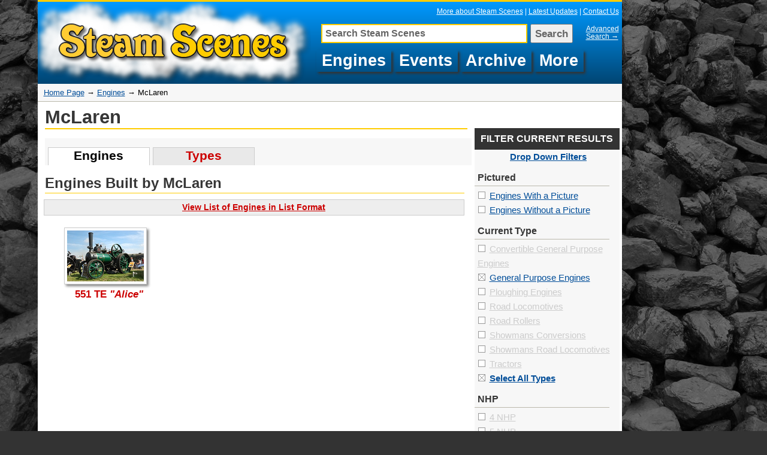

--- FILE ---
content_type: text/html; charset=UTF-8
request_url: https://www.steamscenes.org.uk/engines/mclaren/icons/year,27,27%7C%7C/checkboxes/
body_size: 4125
content:
<!DOCTYPE html PUBLIC "-//W3C//DTD XHTML 1.0 Strict//EN" "http://www.w3.org/TR/xhtml1/DTD/xhtml1-strict.dtd">
<html xmlns="http://www.w3.org/1999/xhtml" xml:lang="en" lang="en">
<head>
<title>Pictures of McLaren Steam Engines - Steam Scenes</title>

<meta http-equiv="Content-Type" content="text/html;charset=utf-8" />
<meta http-equiv="Content-Language" content="en-gb" />

<meta name="description" content="Collection of information and modern + historic pictures of steam engines built by the maker McLaren." />
<meta name="author" content="David Collidge - www.collidge.co.uk" />
<meta http-equiv="Content-Type" content="text/html;charset=utf-8" />
<meta http-equiv="Content-Language" content="en-gb" />
<meta name="keywords" content="steam scenes, steam engine pictures, traction engines, steam engine rallies, ploughing engines, showmans engines, road locomotives, steam rollers, steam tractors, steam wagons, steam lorries, marshall, aveling porter, mclaren, burrell, fowler, garrett, foster" />

<link rel="icon" href="https://www.steamscenes.org.uk/favicon.ico" />

<link rel="apple-touch-icon" href="https://www.steamscenes.org.uk/images/ios-icons/57.png" />
<link rel="apple-touch-icon" sizes="72x72" href="https://www.steamscenes.org.uk/images/ios-icons/72.png" />
<link rel="apple-touch-icon" sizes="114x114" href="https://www.steamscenes.org.uk/images/ios-icons/114.png" />
<link rel="apple-touch-icon" sizes="144x144" href="https://www.steamscenes.org.uk/images/ios-icons/144.png" />

<style type="text/css" media="screen">
@import "https://www.steamscenes.org.uk/style/reset.css";
@import "https://www.steamscenes.org.uk/style/screen.css";
</style>

<script language="JavaScript" type="text/JavaScript">
<!--
function jumpMenu(targ,selObj,restore){
eval(targ+".location='"+selObj.options[selObj.selectedIndex].value+"'");
if (restore) selObj.selectedIndex=0;
}
//-->
</script>

<script type="text/javascript" charset="utf-8">
function clearText(field){
    if (field.defaultValue == field.value) field.value = '';
    else if (field.value == '') field.value = field.defaultValue;
}
</script>

<!-- FancyBox Stuff: only display on pages needing fancybox functionaliy -->
<script type="text/javascript" src="http://ajax.googleapis.com/ajax/libs/jquery/1.4/jquery.min.js"></script>
<script>
	!window.jQuery && document.write('<script src="https://www.steamscenes.org.uk/js/jquery-1.4.3.min.js"><\/script>');
</script>
<script type="text/javascript" src="https://www.steamscenes.org.uk/js/jquery.mousewheel-3.0.4.pack.js"></script>
<script type="text/javascript" src="https://www.steamscenes.org.uk/js/jquery.fancybox-1.3.4.pack.js"></script>
<link rel="stylesheet" type="text/css" href="https://www.steamscenes.org.uk/fancybox/jquery.fancybox-1.3.4.css" media="screen" />
<script type="text/javascript">
	$(document).ready(function() {

		// We only need these on event picture pages
		$("#fullSizeVersion").fancybox({
			'transitionIn'		: 'elastic',
			'transitionOut'		: 'none',
			'overlayColor'		: '#000',
			'overlayOpacity'		: '0.9'
		});

		$("#forumEventLink").fancybox({
			'width'				: '60%',
			'height'			: '60%',
			'autoScale'			: false,
			'transitionIn'		: 'elastic',
			'transitionOut'		: 'none',
			'type'				: 'iframe',
			'overlayColor'		: '#000',
			'overlayOpacity'		: '0.4'
		});
		
		$("#feedbackEventLink").fancybox({
			'width'				: '60%',
			'height'			: '60%',
			'autoScale'			: false,
			'transitionIn'		: 'elastic',
			'transitionOut'		: 'none',
			'type'				: 'iframe',
			'overlayColor'		: '#000',
			'overlayOpacity'		: '0.4'
		});
		
		$("#emailEventLink").fancybox({
			'width'				: '60%',
			'height'			: '60%',
			'autoScale'			: false,
			'transitionIn'		: 'elastic',
			'transitionOut'		: 'none',
			'type'				: 'iframe',
			'overlayColor'		: '#000',
			'overlayOpacity'		: '0.4'
		});

	});
</script>
<!-- / FancyBox Stuff -->


<script type="text/javascript">

  var _gaq = _gaq || [];
  _gaq.push(['_setAccount', 'UA-154275-1']);
  _gaq.push(['_trackPageview']);

  (function() {
    var ga = document.createElement('script'); ga.type = 'text/javascript'; ga.async = true;
    ga.src = ('https:' == document.location.protocol ? 'https://ssl' : 'http://www') + '.google-analytics.com/ga.js';
    var s = document.getElementsByTagName('script')[0]; s.parentNode.insertBefore(ga, s);
  })();

</script>
</head>

<body onload="initialize()">
	
<div id="fb-root"></div>
<script>(function(d, s, id) {
  var js, fjs = d.getElementsByTagName(s)[0];
  if (d.getElementById(id)) return;
  js = d.createElement(s); js.id = id;
  js.src = "//connect.facebook.net/en_GB/all.js#xfbml=1";
  fjs.parentNode.insertBefore(js, fjs);
}(document, 'script', 'facebook-jssdk'));</script>



<div id="outer">
<div id="wrapper" class="hfeed">

<div id="header">
<h1><span><a href="https://www.steamscenes.org.uk/" title="Steam Scenes Home Page" rel="home">Pictures of McLaren Steam Engines</a></span></h1>
<div id="headerLoginInfo"><!--Logged in as: <a href="#">David Collidge</a>--> <a href="https://www.steamscenes.org.uk/more/">More about Steam Scenes</a> |  <a href="http://www.steamscenes.org.uk/archive/">Latest Updates</a> <!--| <a href="http://www.steamscenes.org.uk/archive/2012-events/">2012 Steam Rallies</a> | <a href="#">Directory</a>--> | <a href="http://www.steamscenes.org.uk/archive/index.php/contact/">Contact Us</a></div>
<div id="headerSearch">

<form action="https://www.steamscenes.org.uk/search/" method="post" accept-charset="utf-8">
<p><input name="ssq" type="text" value="Search Steam Scenes" id="headerSearchTextBox" onfocus="clearText(this); clearStyle(this);" /></p>
<p><input type="submit" value="Search" class="headerSearchSubmit" /></p>
</form>
<p id="advancedSearchLink"><a href="https://www.steamscenes.org.uk/search/">Advanced Search&nbsp;&rarr;</a></p>
</div><!-- / headerSearch -->

<br />

<div id="menu">
<ul>
<li><a href="https://www.steamscenes.org.uk/engines/">Engines</a></li>
<li><a href="https://www.steamscenes.org.uk/events/">Events</a></li>
<li><a href="http://www.steamscenes.org.uk/archive/">Archive</a></li>
<li><a href="http://www.steamscenes.org.uk/archive/more/">More</a></li>
</ul>
</div><!-- / menu -->

</div><!-- / header -->


<div id="bcContainer">
<div id="bcLinks">
<p><a href="https://www.steamscenes.org.uk/">Home Page</a>&nbsp;&rarr;&nbsp;<a href="https://www.steamscenes.org.uk/engines/">Engines</a>&nbsp;&rarr;&nbsp;McLaren</p></div><!-- / bcLinks -->
</div><!-- / bcContainer -->
<div id="pageContentWithWideMenu">

<h2>McLaren</h2>

<div id="engineTabsShort">
<ul>
<li><a href="https://www.steamscenes.org.uk/engines/mclaren/" class="engineTabSelected">Engines</a></li>
<li><a href="https://www.steamscenes.org.uk/engines/mclaren/types/">Types</a></li>
</ul>
</div><!-- / engineTabsShort -->


<div id="typeListingHeading">
<h3>Engines Built by McLaren</h3>
</div><!-- / typeListingHeading -->


		
		<div><a href="https://www.steamscenes.org.uk/engines/mclaren/list/year,27,27%7C%7C/checkboxes/" id="iconFormatLink">View List of Engines in List Format</a></div>
		<div id="makerIconThumbsBig">
		<ul>
		<li><a href="https://www.steamscenes.org.uk/engines/mclaren/general-purpose-engine/551/"><img src="http://www.steamscenes.org.uk/pictures/2010/gdsf/size2/2010-09-02_12-12-22_DSC_3280.jpg" style="height: 85px;" /><div>551 TE <em>"Alice"</em></div></a>		</ul>
		</div><!-- / makerTypeThumbs -->
		
	
</div><!-- / pageContentWithMenu -->






<div id="rightMenuContainerWide">
<div id="typeListingRightFilter">

<h2>FILTER CURRENT RESULTS</h2>

<style type="text/css" media="screen">
	#filterTypeLink {text-align: center;}
	
	#typeListingRightFilter label {width: 100px; font-size: 0.8em;}
</style>

	
	<ul id="filterTypeLink">
	<li><a href="https://www.steamscenes.org.uk/engines/mclaren/icons/|/dropdowns/"><strong>Drop Down Filters</strong></a></li>
	</ul>
	
	<h3>Pictured</h3>
	<ul class="selectionCheckbox">
	<li><a href="#"><img src="https://www.steamscenes.org.uk/images/unchecked.png" /><span>Engines With a Picture</span></a></li>
	<li><a href="#"><img src="https://www.steamscenes.org.uk/images/unchecked.png" /><span>Engines Without a Picture</span></a></li>
	</ul>
	
	<h3>Current Type</h3>
	<ul class="selectionCheckbox"><li><a href="https://www.steamscenes.org.uk/engines/mclaren/icons/type,12/checkboxes/" style="color: #ccc;"><img src="https://www.steamscenes.org.uk/images/unchecked.png" /><span>Convertible General Purpose Engines</span></a></li><li><a href="https://www.steamscenes.org.uk/engines/mclaren/icons/type,24|year,27,27%7C%7C/checkboxes/"><img src="https://www.steamscenes.org.uk/images/checked.png" /><span>General Purpose Engines</span></a></li><li><a href="https://www.steamscenes.org.uk/engines/mclaren/icons/type,15/checkboxes/" style="color: #ccc;"><img src="https://www.steamscenes.org.uk/images/unchecked.png" /><span>Ploughing Engines</span></a></li><li><a href="https://www.steamscenes.org.uk/engines/mclaren/icons/type,16/checkboxes/" style="color: #ccc;"><img src="https://www.steamscenes.org.uk/images/unchecked.png" /><span>Road Locomotives</span></a></li><li><a href="https://www.steamscenes.org.uk/engines/mclaren/icons/type,17/checkboxes/" style="color: #ccc;"><img src="https://www.steamscenes.org.uk/images/unchecked.png" /><span>Road Rollers</span></a></li><li><a href="https://www.steamscenes.org.uk/engines/mclaren/icons/type,37/checkboxes/" style="color: #ccc;"><img src="https://www.steamscenes.org.uk/images/unchecked.png" /><span>Showmans Conversions</span></a></li><li><a href="https://www.steamscenes.org.uk/engines/mclaren/icons/type,20/checkboxes/" style="color: #ccc;"><img src="https://www.steamscenes.org.uk/images/unchecked.png" /><span>Showmans Road Locomotives</span></a></li><li><a href="https://www.steamscenes.org.uk/engines/mclaren/icons/type,23/checkboxes/" style="color: #ccc;"><img src="https://www.steamscenes.org.uk/images/unchecked.png" /><span>Tractors</span></a></li><li><strong><a href="https://www.steamscenes.org.uk/engines/mclaren/icons/year,27,27%7C%7C/checkboxes/"><img src="https://www.steamscenes.org.uk/images/checked.png" /><span>Select All Types</a></span></strong></li>	</ul>






	<h3>NHP</h3>
	<ul class="selectionCheckbox"><li><a href="https://www.steamscenes.org.uk/engines/icons/mclaren/nhp,5|/checkboxes/" style="color: #ccc;"><img src="https://www.steamscenes.org.uk/images/unchecked.png" /><span>4 NHP</span></a></li><li><a href="https://www.steamscenes.org.uk/engines/icons/mclaren/nhp,6|/checkboxes/" style="color: #ccc;"><img src="https://www.steamscenes.org.uk/images/unchecked.png" /><span>5 NHP</span></a></li><li><a href="https://www.steamscenes.org.uk/engines/icons/mclaren/nhp,7|/checkboxes/" style="color: #ccc;"><img src="https://www.steamscenes.org.uk/images/unchecked.png" /><span>6 NHP</span></a></li><li><a href="https://www.steamscenes.org.uk/engines/icons/mclaren/nhp,8|/checkboxes/" style="color: #ccc;"><img src="https://www.steamscenes.org.uk/images/unchecked.png" /><span>7 NHP</span></a></li><li><a href="https://www.steamscenes.org.uk/engines/mclaren/icons/nhp,9|year,27,27%7C%7C/checkboxes/"><img src="https://www.steamscenes.org.uk/images/checked.png" /><span>8 NHP</span></a></li><li><a href="https://www.steamscenes.org.uk/engines/icons/mclaren/nhp,11|/checkboxes/" style="color: #ccc;"><img src="https://www.steamscenes.org.uk/images/unchecked.png" /><span>10 NHP</span></a></li><li><a href="https://www.steamscenes.org.uk/engines/icons/mclaren/nhp,12|/checkboxes/" style="color: #ccc;"><img src="https://www.steamscenes.org.uk/images/unchecked.png" /><span>12 NHP</span></a></li><li><a href="https://www.steamscenes.org.uk/engines/icons/mclaren/nhp,14|/checkboxes/" style="color: #ccc;"><img src="https://www.steamscenes.org.uk/images/unchecked.png" /><span>16 NHP</span></a></li><li><a href="#"><strong><a href="https://www.steamscenes.org.uk/engines/mclaren/icons/year,27,27%7C%7C/checkboxes/"><img src="https://www.steamscenes.org.uk/images/checked.png" /><span>Select All NHP's</a></span></strong></li>	</ul>



	<h3>Cylinders</h3>
	<ul class="selectionCheckbox"><li><a href="https://www.steamscenes.org.uk/engines/mclaren/icons/cyl,31|/checkboxes/" style="color: #ccc;"><img src="https://www.steamscenes.org.uk/images/unchecked.png" /><span>Compounds</span></a></li><li><a href="https://www.steamscenes.org.uk/engines/mclaren/icons/cyl,30|year,27,27%7C%7C/checkboxes/"><img src="https://www.steamscenes.org.uk/images/checked.png" /><span>Singles</span></a></li><li><a href="https://www.steamscenes.org.uk/engines/mclaren/icons/cyl,35|/checkboxes/" style="color: #ccc;"><img src="https://www.steamscenes.org.uk/images/unchecked.png" /><span>Tandem Compounds</span></a></li><li><strong><a href="https://www.steamscenes.org.uk/engines/mclaren/icons/year,27,27%7C%7C/checkboxes/"><img src="https://www.steamscenes.org.uk/images/checked.png" /><span>Select All Cylinders</a></span></strong></li>	</ul>


	<h3>Class</h3>
	<ul class="selectionCheckbox"><li><a href="https://www.steamscenes.org.uk/engines/mclaren/icons/class,96|year,27,27%7C%7C/checkboxes/"><img src="https://www.steamscenes.org.uk/images/checked.png" /><span>M</span></a></li><li><strong><a href="https://www.steamscenes.org.uk/engines/mclaren/icons/year,27,27%7C%7C/checkboxes/"><img src="https://www.steamscenes.org.uk/images/checked.png" /><span>Select All Classes</a></span></strong></li>	</ul>




	<h3>Year Built</h3>
	<ul class="selectionCheckbox"><li><a href="https://www.steamscenes.org.uk/engines/mclaren/icons/year,10,27,27%7C%7C|/checkboxes/"><img src="https://www.steamscenes.org.uk/images/unchecked.png" /><span>1877</span></a></li><li><a href="https://www.steamscenes.org.uk/engines/mclaren/icons/year,12,27,27%7C%7C|/checkboxes/"><img src="https://www.steamscenes.org.uk/images/unchecked.png" /><span>1879</span></a></li><li><a href="https://www.steamscenes.org.uk/engines/mclaren/icons/year,14,27,27%7C%7C|/checkboxes/"><img src="https://www.steamscenes.org.uk/images/unchecked.png" /><span>1881</span></a></li><li><a href="https://www.steamscenes.org.uk/engines/mclaren/icons/year,15,27,27%7C%7C|/checkboxes/"><img src="https://www.steamscenes.org.uk/images/unchecked.png" /><span>1882</span></a></li><li><a href="https://www.steamscenes.org.uk/engines/mclaren/icons/year,16,27,27%7C%7C|/checkboxes/"><img src="https://www.steamscenes.org.uk/images/unchecked.png" /><span>1883</span></a></li><li><a href="https://www.steamscenes.org.uk/engines/mclaren/icons/year,24,27,27%7C%7C|/checkboxes/"><img src="https://www.steamscenes.org.uk/images/unchecked.png" /><span>1891</span></a></li><li><a href="https://www.steamscenes.org.uk/engines/mclaren/icons/year,25,27,27%7C%7C|/checkboxes/"><img src="https://www.steamscenes.org.uk/images/unchecked.png" /><span>1892</span></a></li><li><a href="https://www.steamscenes.org.uk/engines/mclaren/icons/year,26,27,27%7C%7C|/checkboxes/"><img src="https://www.steamscenes.org.uk/images/unchecked.png" /><span>1893</span></a></li><li><a href="https://www.steamscenes.org.uk/engines/mclaren/icons/year,27%7C%7C|/checkboxes/"><img src="https://www.steamscenes.org.uk/images/checked.png" /><span>1894</span></a></li><li><a href="https://www.steamscenes.org.uk/engines/mclaren/icons/year,29,27,27%7C%7C|/checkboxes/"><img src="https://www.steamscenes.org.uk/images/unchecked.png" /><span>1896</span></a></li><li><a href="https://www.steamscenes.org.uk/engines/mclaren/icons/year,31,27,27%7C%7C|/checkboxes/"><img src="https://www.steamscenes.org.uk/images/unchecked.png" /><span>1898</span></a></li><li><a href="https://www.steamscenes.org.uk/engines/mclaren/icons/year,32,27,27%7C%7C|/checkboxes/"><img src="https://www.steamscenes.org.uk/images/unchecked.png" /><span>1899</span></a></li><li><a href="https://www.steamscenes.org.uk/engines/mclaren/icons/year,33,27,27%7C%7C|/checkboxes/"><img src="https://www.steamscenes.org.uk/images/unchecked.png" /><span>1900</span></a></li><li><a href="https://www.steamscenes.org.uk/engines/mclaren/icons/year,37,27,27%7C%7C|/checkboxes/"><img src="https://www.steamscenes.org.uk/images/unchecked.png" /><span>1904</span></a></li><li><a href="https://www.steamscenes.org.uk/engines/mclaren/icons/year,38,27,27%7C%7C|/checkboxes/"><img src="https://www.steamscenes.org.uk/images/unchecked.png" /><span>1905</span></a></li><li><a href="https://www.steamscenes.org.uk/engines/mclaren/icons/year,39,27,27%7C%7C|/checkboxes/"><img src="https://www.steamscenes.org.uk/images/unchecked.png" /><span>1906</span></a></li><li><a href="https://www.steamscenes.org.uk/engines/mclaren/icons/year,40,27,27%7C%7C|/checkboxes/"><img src="https://www.steamscenes.org.uk/images/unchecked.png" /><span>1907</span></a></li><li><a href="https://www.steamscenes.org.uk/engines/mclaren/icons/year,41,27,27%7C%7C|/checkboxes/"><img src="https://www.steamscenes.org.uk/images/unchecked.png" /><span>1908</span></a></li><li><a href="https://www.steamscenes.org.uk/engines/mclaren/icons/year,42,27,27%7C%7C|/checkboxes/"><img src="https://www.steamscenes.org.uk/images/unchecked.png" /><span>1909</span></a></li><li><a href="https://www.steamscenes.org.uk/engines/mclaren/icons/year,43,27,27%7C%7C|/checkboxes/"><img src="https://www.steamscenes.org.uk/images/unchecked.png" /><span>1910</span></a></li><li><a href="https://www.steamscenes.org.uk/engines/mclaren/icons/year,44,27,27%7C%7C|/checkboxes/"><img src="https://www.steamscenes.org.uk/images/unchecked.png" /><span>1911</span></a></li><li><a href="https://www.steamscenes.org.uk/engines/mclaren/icons/year,45,27,27%7C%7C|/checkboxes/"><img src="https://www.steamscenes.org.uk/images/unchecked.png" /><span>1912</span></a></li><li><a href="https://www.steamscenes.org.uk/engines/mclaren/icons/year,46,27,27%7C%7C|/checkboxes/"><img src="https://www.steamscenes.org.uk/images/unchecked.png" /><span>1913</span></a></li><li><a href="https://www.steamscenes.org.uk/engines/mclaren/icons/year,50,27,27%7C%7C|/checkboxes/"><img src="https://www.steamscenes.org.uk/images/unchecked.png" /><span>1917</span></a></li><li><a href="https://www.steamscenes.org.uk/engines/mclaren/icons/year,51,27,27%7C%7C|/checkboxes/"><img src="https://www.steamscenes.org.uk/images/unchecked.png" /><span>1918</span></a></li><li><a href="https://www.steamscenes.org.uk/engines/mclaren/icons/year,52,27,27%7C%7C|/checkboxes/"><img src="https://www.steamscenes.org.uk/images/unchecked.png" /><span>1919</span></a></li><li><a href="https://www.steamscenes.org.uk/engines/mclaren/icons/year,55,27,27%7C%7C|/checkboxes/"><img src="https://www.steamscenes.org.uk/images/unchecked.png" /><span>1922</span></a></li><li><a href="https://www.steamscenes.org.uk/engines/mclaren/icons/year,58,27,27%7C%7C|/checkboxes/"><img src="https://www.steamscenes.org.uk/images/unchecked.png" /><span>1925</span></a></li><li><a href="https://www.steamscenes.org.uk/engines/mclaren/icons/year,59,27,27%7C%7C|/checkboxes/"><img src="https://www.steamscenes.org.uk/images/unchecked.png" /><span>1926</span></a></li><li><a href="https://www.steamscenes.org.uk/engines/mclaren/icons/year,63,27,27%7C%7C|/checkboxes/"><img src="https://www.steamscenes.org.uk/images/unchecked.png" /><span>1930</span></a></li><li><a href="https://www.steamscenes.org.uk/engines/mclaren/icons/year,69,27,27%7C%7C|/checkboxes/"><img src="https://www.steamscenes.org.uk/images/unchecked.png" /><span>1936</span></a></li><li><strong><a href="https://www.steamscenes.org.uk/engines/mclaren/icons//checkboxes/"><img src="https://www.steamscenes.org.uk/images/unchecked.png" /><span>Select All Years</a></span></strong></li>	</ul>
	
	<p id="filterFootnote">Grey selections do not have any matching engines with the other attributes you have choosen. Clicking them resets your selections for all attributes excluding maker.</p>
	
	<p><a href="https://www.steamscenes.org.uk/engines/mclaren/icons/">Clear All Current Selections</a></p>	
	
</div><!-- / typeListingRightFilter -->
</div><!-- / rightMenuContainer --></div><!-- / wrapper -->

<div id="rightAds">
	<script type="text/javascript"><!--
	google_ad_client = "pub-7708688705508468";
	/* RH Side Bar */
	google_ad_slot = "3870358855";
	google_ad_width = 160;
	google_ad_height = 600;
	//-->
	</script>
	<script type="text/javascript"
	src="http://pagead2.googlesyndication.com/pagead/show_ads.js">
	</script>
	
	<br /><br />
	
	<script type="text/javascript"><!--
	google_ad_client = "pub-7708688705508468";
	/* RH Side Bar */
	google_ad_slot = "3870358855";
	google_ad_width = 160;
	google_ad_height = 600;
	//-->
	</script>
	<script type="text/javascript"
	src="http://pagead2.googlesyndication.com/pagead/show_ads.js">
	</script>
</div><!-- / rightAds -->

</div><!-- / outer -->




<div id="outerFooter">
<div id="footer">
<div class="footerInfo">
<p id="footerCopyright">&copy; <a href="https://www.steamscenes.org.uk/about/copyright/">Steam Scenes 2000 to 2026</a></p>
<p>Valid <a href="#" target="_blank">HTML</a> &amp; <a href="#" target="_blank">CSS</a> | Page Load Time: 0.0281</p>

</div><!-- /footerInfo -->

<div id="footerLowerLinks">
<ul >
<li id="borderNone"><a href="https://www.steamscenes.org.uk/" class="blueTemplateLink">Home Page</a></li>
<li><a href="https://www.steamscenes.org.uk/about/site-map/" class="blueTemplateLink">Site Map</a></li>
<li><a href="https://www.steamscenes.org.uk/links/" class="blueTemplateLink">Links</a></li>
<li><a href="https://www.steamscenes.org.uk/random/" class="blueTemplateLink">Random Picture</a></li>
<li><a href="http://www.steamscenes.org.uk/archive/index.php/contact/" class="blueTemplateLink">Contact Us</a></li>
</ul>

<ul class="footerLowerLinks">
<li><a href="http://www.tractiontalkforum.com">Traction Talk Discussion Forum - www.tractiontalkforum.com</a></li>
</ul>

</div><!-- / footerLinks -->

<!--<div id="footerFullWidthBox">
	<ul>
	<li><a href="{path='wanted/traction-engine-pictures-for-sale/'}">Traction Engine Pictures Wanted</a></li>
	<li><a href="{path='wanted/traction-engines-in-your-family-history/'}">Traction Engines in Your Family History?</a></li>
	<li><a href="{path='wanted/steam-rally-slides/'}">Steam Rally Slides</a></li>
	<li><a href="{path='wanted/steam-engine-rallies/'}">Steam Engine Rallies</a></li>
	<li><a href="{path='wanted/steam-engine-memorabilia/'}">Steam Engine Memorabilia</a></li>
	</ul>
</div>--><!-- / footerFullWidthBox -->


</div><!-- / footer -->

<div id="footerAd">
<img src="https://www.google.com/help/hc/images/adsense_185665_adformat-text_728x90.png" />
</div><!-- / footerAd -->

</div><!-- / outerFooter -->
</body>
</html>